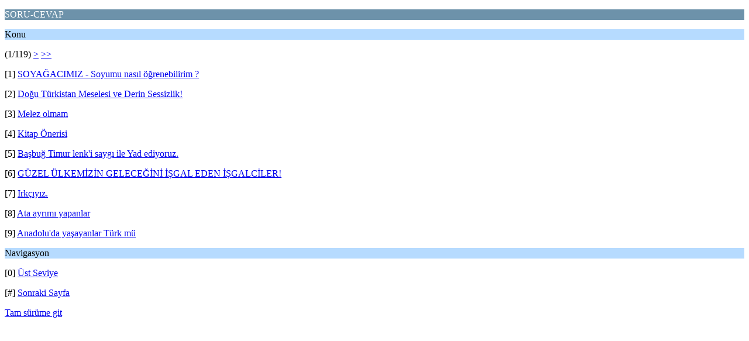

--- FILE ---
content_type: text/html; charset=ISO-8859-9
request_url: https://www.hunturk.net/forum/index.php?PHPSESSID=hg84m701bc55e5p2tg1de28rt7&board=17.0;wap2
body_size: 896
content:
<?xml version="1.0" encoding="ISO-8859-9"?>
<!DOCTYPE html PUBLIC "-//WAPFORUM//DTD XHTML Mobile 1.0//EN" "http://www.wapforum.org/DTD/xhtml-mobile10.dtd">
<html xmlns="http://www.w3.org/1999/xhtml">
	<head>
		<title>SORU-CEVAP</title>
		<link rel="canonical" href="https://www.hunturk.net/forum/f17-soru-cevap.html" />
		<link rel="stylesheet" href="https://www.hunturk.net/forum/Themes/default/css/wireless.css" type="text/css" />
	</head>
	<body>
		<p class="catbg">SORU-CEVAP</p>
		<p class="titlebg">Konu</p>
		<p class="windowbg">(1/119) <a href="https://www.hunturk.net/forum/index.php?PHPSESSID=hg84m701bc55e5p2tg1de28rt7&amp;board=17.9;wap2">&gt;</a> <a href="https://www.hunturk.net/forum/index.php?PHPSESSID=hg84m701bc55e5p2tg1de28rt7&amp;board=17.1062;wap2">&gt;&gt;</a> </p>
		<p class="windowbg">[1] <a href="https://www.hunturk.net/forum/index.php?PHPSESSID=hg84m701bc55e5p2tg1de28rt7&amp;topic=245.0;wap2" accesskey="1">SOYAĞACIMIZ - Soyumu nasıl öğrenebilirim ?</a></p>
		<p class="windowbg">[2] <a href="https://www.hunturk.net/forum/index.php?PHPSESSID=hg84m701bc55e5p2tg1de28rt7&amp;topic=8642.0;wap2" accesskey="2">Doğu Türkistan Meselesi ve Derin Sessizlik!</a></p>
		<p class="windowbg">[3] <a href="https://www.hunturk.net/forum/index.php?PHPSESSID=hg84m701bc55e5p2tg1de28rt7&amp;topic=8531.0;wap2" accesskey="3">Melez olmam</a></p>
		<p class="windowbg">[4] <a href="https://www.hunturk.net/forum/index.php?PHPSESSID=hg84m701bc55e5p2tg1de28rt7&amp;topic=8607.0;wap2" accesskey="4">Kitap Önerisi</a></p>
		<p class="windowbg">[5] <a href="https://www.hunturk.net/forum/index.php?PHPSESSID=hg84m701bc55e5p2tg1de28rt7&amp;topic=7171.0;wap2" accesskey="5">Başbuğ Timur lenk'i saygı ile Yad ediyoruz.</a></p>
		<p class="windowbg">[6] <a href="https://www.hunturk.net/forum/index.php?PHPSESSID=hg84m701bc55e5p2tg1de28rt7&amp;topic=8279.0;wap2" accesskey="6">GÜZEL ÜLKEMİZİN GELECEĞİNİ İŞGAL EDEN İŞGALCİLER!</a></p>
		<p class="windowbg">[7] <a href="https://www.hunturk.net/forum/index.php?PHPSESSID=hg84m701bc55e5p2tg1de28rt7&amp;topic=8129.0;wap2" accesskey="7">Irkçıyız.</a></p>
		<p class="windowbg">[8] <a href="https://www.hunturk.net/forum/index.php?PHPSESSID=hg84m701bc55e5p2tg1de28rt7&amp;topic=8571.0;wap2" accesskey="8">Ata ayrımı yapanlar</a></p>
		<p class="windowbg">[9] <a href="https://www.hunturk.net/forum/index.php?PHPSESSID=hg84m701bc55e5p2tg1de28rt7&amp;topic=8292.0;wap2" accesskey="9">Anadolu'da yaşayanlar Türk mü</a></p>
		<p class="titlebg">Navigasyon</p>
		<p class="windowbg">[0] <a href="https://www.hunturk.net/forum/index.php?PHPSESSID=hg84m701bc55e5p2tg1de28rt7&amp;wap2" accesskey="0">Üst Seviye</a></p>
		<p class="windowbg">[#] <a href="https://www.hunturk.net/forum/index.php?PHPSESSID=hg84m701bc55e5p2tg1de28rt7&amp;board=17.9;wap2" accesskey="#">Sonraki Sayfa</a></p>
		<a href="f17-soru-cevap.html;nowap" rel="nofollow">Tam sürüme git</a>
	<script defer src="https://static.cloudflareinsights.com/beacon.min.js/vcd15cbe7772f49c399c6a5babf22c1241717689176015" integrity="sha512-ZpsOmlRQV6y907TI0dKBHq9Md29nnaEIPlkf84rnaERnq6zvWvPUqr2ft8M1aS28oN72PdrCzSjY4U6VaAw1EQ==" data-cf-beacon='{"version":"2024.11.0","token":"adfe1e5cd46d4a34adf60a49783152fe","r":1,"server_timing":{"name":{"cfCacheStatus":true,"cfEdge":true,"cfExtPri":true,"cfL4":true,"cfOrigin":true,"cfSpeedBrain":true},"location_startswith":null}}' crossorigin="anonymous"></script>
</body>
</html>